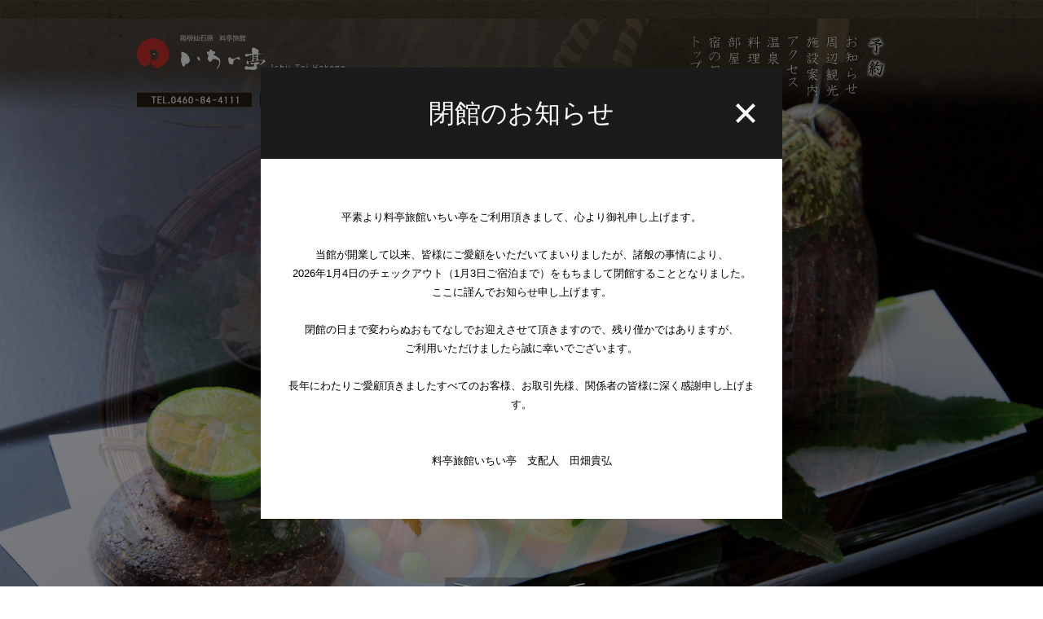

--- FILE ---
content_type: text/html
request_url: https://ichiitei.com/
body_size: 5925
content:
  <!DOCTYPE html>
  <html>
  <head>
	  
	  <!-- Google Tag Manager -->
<script>(function(w,d,s,l,i){w[l]=w[l]||[];w[l].push({'gtm.start':
new Date().getTime(),event:'gtm.js'});var f=d.getElementsByTagName(s)[0],
j=d.createElement(s),dl=l!='dataLayer'?'&l='+l:'';j.async=true;j.src=
'https://www.googletagmanager.com/gtm.js?id='+i+dl;f.parentNode.insertBefore(j,f);
})(window,document,'script','dataLayer','GTM-PCDQ846');</script>
<!-- End Google Tag Manager -->
	  
  <meta charset="UTF-8" />
    <meta name="keywords" content="神奈川,箱根,仙石原,料亭,旅館,宿泊,露天風呂,懐石料理,いちい亭" />
    <meta name="description" content="公式ホームページ予約が最安値。料亭旅館『いちい亭』雄大な箱根外輪山に抱かれた仙石原高原。専用露天風呂のあるお部屋もご用意しております。わずか六室にだけ許される、贅沢な癒しのひととき。いちい亭でごゆるりとご宿泊なさいませんか。" />
    <title>【公式サイト】箱根仙石原・料亭旅館　いちい亭</title>
  <meta name="viewport" content="width=device-width,initial-scale=1">
  <link href="common/css/main.css" rel="stylesheet" type="text/css">
  <link href="common/css/common.css" rel="stylesheet" type="text/css">
  <script type="text/javascript" src="https://ajax.googleapis.com/ajax/libs/jquery/1/jquery.min.js"></script>
	  <script type="text/javascript" src="js/mordal_window.js"></script>

  	<script src="common/js/jquery.bgswitcher.js"></script>
      <script>
  $("document").ready(function(){
    $(".top01").bgswitcher({
      images: [
        "images/index_mv88.jpg",
        "images/index_mv89.jpg",
        "images/index_mv90.jpg",
        "images/index_mv91.jpg",
        "images/index_s12.jpg",
        "images/index_mv06.jpg",
		"images/index_mv51.jpg",
        "images/index_mv81.jpg",
		"images/index_mv92.jpg",
      ]
    });
  });
  </script>

  <script>
  $(function(){
     // #で始まるアンカーをクリックした場合に処理
     $('a[href^=#]').click(function() {
        // スクロールの速度
        var speed = 400; // ミリ秒
        // アンカーの値取得
        var href= $(this).attr("href");
        // 移動先を取得
        var target = $(href == "#" || href == "" ? 'html' : href);
        // 移動先を数値で取得
        var position = target.offset().top;
        // スムーススクロール
        $('body,html').animate({scrollTop:position}, speed, 'swing');
        return false;
     });
  });
  </script>

  <script type="text/javascript">
function initDateSelects() {
  var d = document;
  var now = new Date();
  var nDate = now.getDate();

  var dateSelect = d.getElementById("date");
  if (dateSelect) {
    dateSelect.selectedIndex = nDate - 1;
  }
}

  </script>


  <script type="text/javascript" src="js/sp.js" charset="utf-8"></script>
	  
  	  <style>
		  body.open_popup {
    overflow: hidden;
}

.bg_onetime_popup {
    position: fixed;
    top: 0px;
    left: 0px;
    z-index: 9999;
    width: 100vw;
    height: 100vh;
    background-color: rgba(0, 0, 0, 0.5);
    opacity: 0;
    visibility: hidden;
    transition: 0.5s;
}

body.open_popup .bg_onetime_popup {
    opacity: 1;
    visibility: visible;
}

.onetime_popup {
    position: absolute;
    top: 50%;
    left: 50%;
    transform: translateX(-50%) translateY(-50%);
    width: 50%;
    min-width: 500px;
    background-color: #fff;
}

.onetime_popup_title {
    position: relative;
    padding: 1em 80px;
    margin: 0px;
    background-color: #1B1B1B;
    color: #fff;
    font-size: 32px;
    text-align: center;
    line-height: 1.5;
}

.onetime_popup_title_close {
    position: absolute;
    top: 50%;
    right: 30px;
    width: 30px;
    height: 30px;
    transform: translateY(-50%);
    cursor: pointer;
}
.onetime_popup_title_close::before,
.onetime_popup_title_close::after {
    position: absolute;
    top: 50%;
    left: 50%;
    transform: translateX(-50%) translateY(-50%);
    width: 100%;
    height: 4px;
    background-color: #fff;
    content: "";
}
.onetime_popup_title_close::before {
    transform: translateX(-50%) translateY(-50%) rotate(45deg);
}
.onetime_popup_title_close::after {
    transform: translateX(-50%) translateY(-50%) rotate(-45deg);
}

.onetime_popup_content {
    padding: 60px 30px;
    text-align: center;
}

	  </style>

	  
  </head>
  <body id="index">
	  
	  <!-- Google Tag Manager (noscript) -->
<noscript><iframe src="https://www.googletagmanager.com/ns.html?id=GTM-PCDQ846"
height="0" width="0" style="display:none;visibility:hidden"></iframe></noscript>
<!-- End Google Tag Manager (noscript) -->
	  
  <div id="container">

	  
<div class="bg_onetime_popup">
    <div class="onetime_popup">
        <div class="onetime_popup_title">
            <span class="onetime_popup_title_close"></span>
            <span>閉館のお知らせ</span>
        </div>
        <div class="onetime_popup_content">
            <p>平素より料亭旅館いちい亭をご利用頂きまして、心より御礼申し上げます。<br>
				<br>
				当館が開業して以来、皆様にご愛顧をいただいてまいりましたが、諸般の事情により、<br>2026年1月4日のチェックアウト（1月3日ご宿泊まで）をもちまして閉館することとなりました。<br>ここに謹んでお知らせ申し上げます。 <br>
				<br>
				閉館の日まで変わらぬおもてなしでお迎えさせて頂きますので、残り僅かではありますが、<br>ご利用いただけましたら誠に幸いでございます。<br>
				<br>
				長年にわたりご愛顧頂きましたすべてのお客様、お取引先様、関係者の皆様に深く感謝申し上げます。 <br>
				<br>
				<br>
				料亭旅館いちい亭　支配人　田畑貴弘
			</p>
        </div>
    </div>
</div>

	  


  <div id="w01">
  <div id="w02">
    <p>&nbsp;</p><!-- #BeginLibraryItem "/Library/head.lbi" --><div class="top_haed"><div class="header_main_w"><div class="header_main">
      <div class="head_l"><div class="head_logo"><a href="index.html"><img src="images/ichii_head_02.png" width="275" height="85"></a></div><div class="head_tel_e"><img src="images/ichii_head_14.png" width="150" height="35"><a href="en/index_e.html"><img src="images/english.png" width="70" height="35"></a></div></div>
      
      
      <div class="head_r"><div class="head_mnu">
        <ul>
          <li><a href="index.html"><img src="images/ichii_head_top.png" width="22" height="120"></a></li>
          <li><a href="info.html"><img src="images/ichii_head_04.png" width="23" height="120"></a></li>
          <li><a href="room01.html"><img src="images/ichii_head_05.png" width="25" height="120"></a></li>
          <li><a href="dish.html"><img src="images/ichii_head_06.png" width="24" height="120"></a></li>
          <li><a href="spa.html"><img src="images/ichii_head_07.png" width="22" height="120"></a></li>
          <li><a href="access.html"><img src="images/ichii_head_08.png" width="24" height="120"></a></li>
          <li><a href="facility.html"><img src="images/ichii_head_09.png" width="26" height="120"></a></li>
          <li><a href="sightseeing.html"><img src="images/ichii_head_10.png" width="24" height="120"></a></li>
          <li><a href="news.html"><img src="images/ichii_head_11.png" width="22" height="120"></a></li>
          <li><a href="jump.html" target="_blank"><img src="images/ichii_head_12.png" width="46" height="120"></a></li>
        </ul>
    </div></div><p class="clear"></p></div></div></div><!-- #EndLibraryItem --><div id="w03">
    <div class="top01">
      <div id="banner_present2">
        <div class="inside">
          <!--<a href="http://www2.489ban.net/v4/client/plan/list/customer/ichiitei" target="blank">
            <img src="images/banner_present_2019.png" width="250" alt="公式ホームページ限定宿泊予約特典「館内利用券プレゼント」">
          </a>-->
			<!--<a href="https://staynavi.direct/campaign/gototravel/?facility_id=260801" target="blank">
		  <img src="images/bnr_goto.jpg" width="280" alt="GoToキャンペーン">
		    </a>-->
        </div>
      </div>
  </div>

  <div class="btn_scroll">
    <a href="#1"><img src="images/btn_scroll.png" width="187" height="34"></a>
  </div>
  </div>
  <div id="1"></div>
  <div id="w05">
	  
	  <style>
		  .flame28 {
			  position: relative;
			  margin: 2em auto;
			  padding: 25px 10px 7px;
			  border: 2px solid #ffffff;
		  }
		  .flame28 .flame28-title {
			  position: absolute;
			  display: inline-block;
			  top: -2px;
			  left: -2px;
			  font-size:16px;
			  padding: 0 30px;
			  height: 25px;
			  vertical-align: middle;
			  background: #ffffff;
			  color: #40362A;
			  font-weight: bold;
		  }
		  .flame28 p {
			  padding: 5px 20px;
			  margin: 0;
			  color: #ffffff;
			  font-size: 16px;
		  }
		  .flame28 a{
			  text-decoration: none;
		  }
		  .flame28 p:hover {
			  filter: alpha(opacity=70);
			  -moz-opacity: 0.7;
			  opacity: 0.7;
			  text-decoration: none;/*下線を消す*/
		  }
	  </style>
	  
	  <!--新着情報欄-->
    <div class="news_top" style="width: 950px; margin: 20px auto;">
		  <div class="flame28">
			  <span class="flame28-title">お知らせ</span>

        javascript:openwin('./')
			  <a href="https://ichiitei.com/news02/photo_news/popup.php?id=392936914496965d4a" target="_blank"><p>NEW! 2025.11.12<br />閉館のお知らせ</p></a>
		  </div>
	  </div>
	  
  <video autoplay="" loop="" muted="" data-keepplaying="" type="video/mp4" poster="./movie/poster.png" class="small __web-inspector-hide-shortcut__" style="width: 950px;margin: 0 auto 1rem;display: block;">
    <source src="./movie/movie.mp4">
    <p>お使いのブラウザーではHTML5 videoはサポートされていません</p>
  </video>

  <div class="top02"><div class="cont"><table width="950" border="0" cellpadding="0" cellspacing="0">
    <tr>
      <td><span class="top_btn01 top_btn"><a href="room01.html"><img src="images/ichii_09.png" width="360" height="206" class="fade"></a></span><span class="top_btn02 top_btn"><a href="spa.html"><img src="images/ichii_10.png" width="354" height="206" class="fade"></a></span><br><span class="top_btn03 top_btn"><a href="news.html"><img src="images/ichii_12.png" width="234" height="211" class="fade"></a></span><span class="top_btn04 top_btn"><a href="facility.html"><img src="images/ichii_13.png" width="240" height="211" class="fade"></a></span><span class="top_btn05 top_btn"><a href="sightseeing.html"><img src="images/ichii_14.png" width="240" height="211" class="fade"></a></span></td>
      <td><span class="top_btn06 top_btn"><a href="dish.html"><img src="images/ichii_11.png" width="236" height="417" class="fade"></a></span></td>
    </tr>
  </table><p class="clear"></p><!-- #BeginLibraryItem "/Library/search.lbi" -->
     <style>
    #search_489ban{
        margin: 0 auto 1em; padding: 25px 10px; width: 465px;
        background: #fafafa; border:1px solid #ccc; box-sizing: border-box;
    }
    #search_489ban dl{ display: inline-table; margin: 0 0 5px; width: 100%;}
    #search_489ban dt,
    #search_489ban dd{ margin: 0; padding: 0; display: table-cell; vertical-align: top;}
    #search_489ban dt{ width: 80px;}
    #search_489ban dd{ }
     
    #search_489ban dd span,
    #search_489ban label,
    #search_489ban input,
    #search_489ban select{ display: inline-block; margin: 2px 2px 5px;}
     
    #search_489ban ul{}
    #search_489ban li{ margin-bottom: 3px; list-style: none; display: inline-block;}
     
    #search_489ban button{
        display: block; margin: 10px 0 0; padding: 7px 0;
        width: 100%; box-sizing: border-box;
    }
     
    #search_489ban .inbox_489ban{ clear: both;}
    #search_489ban .inbox_489ban:after {
        clear: both; content: "."; display: block;
        height: 0; font-size: 0; visibility: hidden;
    }
     
    #search_489ban .stay_489ban,
    #search_489ban .room_489ban,
    #search_489ban .person_489ban{ width: 50%; float: left;}
     
    #search_489ban .stay_489ban dt,
    #search_489ban .room_489ban dt,
    #search_489ban .person_489ban dt{ width: auto;}
     
    #search_489ban .child_489ban{
        border-bottom: 1px dotted #dedede;
    }
    #search_489ban .child_489ban:first-of-type{
        padding: 5px 0 0;
        border-top: 1px dotted #dedede;　
    }
    #search_489ban .child_489ban:last-of-type{
        margin: 0 0 10px; padding: 0 0 5px;
    }
    #search_489ban .child_489ban dt{ width: auto;}
    #search_489ban .child_489ban dd{ width: 70px; vertical-align: middle;}
    #search_489ban .child_489ban dt span{ display: block; font-size: 12px;}
     
    #search_489ban .price_489ban dt{ width: 65px;}
    #search_489ban .price_489ban div{ display: inline-block;}
    #search_489ban .price_489ban span{ font-size: 12px;}
     
    #search_489ban .tag_489ban,
    #search_489ban .tag_489ban dt,
    #search_489ban .tag_489ban dd{ width: 100%; display: block;}
     
    #search_489ban .tag_489ban .tag_mode_489ban{ font-size: 13px;}
    .pre_footer{
		width: 950px;
		margin-bottom: 30px;
      text-align: center;
      display: -webkit-box;
      display: -ms-flexbox;
      display: flex;
      -webkit-box-pack: justify;
          -ms-flex-pack: justify;
              justify-content: space-between;
      -webkit-box-align: center;
          -ms-flex-align: center;
              align-items: center;
    }
    .pre_footer_left{
      width: 490px;
    }
    .pre_footer .flex{
      display: -webkit-box;
      display: -ms-flexbox;
      display: flex;
      -webkit-box-pack: center;
          -ms-flex-pack: center;
              justify-content: center;
    }
    .pre_footer a{
      max-width: 100%;
      margin-bottom: 1em;
      display: block;
    }
  </style>
  
  <div class="pre_footer">
    <div class="left">
      <div id="search_489ban"><script src="https://reserve.489ban.net/client/ichiitei/0/plan/searchjs?search_stay=1&search_guest_types=3&search_room=1&search_date_type=3&link_target=0" type="text/javascript" charset="utf-8"></script></div>
      <!--2019/5/20 bnr-->
    </div>

    <div class="right">
      <div class="flex">
        <a href="jump.html" target="_blank">
          <img src="images/btn_info_25.png" width="163" height="36">
        </a>
        <a href="jump_d.html" target="_blank">
          <img src="images/btn_info_26.png" width="153" height="36" class="fade"> 
        </a>
        <a href="https://reserve.489ban.net/client/ichiitei/0/plan?category=13954" target="_blank">
          <img src="images/btn_info_27.png" width="160" height="36" class="fade">
        </a>
      </div>
      <a href="mail.html">
        <img src="images/btn_info_28.png" width="476" height="61">
      </a>
      <a href="tokuten.html"><img style="max-width: 449px" src="asstes/best_bnr.jpg" alt="ホームぺージ予約限定特典"></a>
    </div>
  </div><!--end pre_footer-->
<!-- #EndLibraryItem --><p class="clear"></p>




  </div>
  </div>
  </div>
  <div id="w06"></div>
  <div id="w07"></div><!-- #BeginLibraryItem "/Library/foot.lbi" --><div id="footer_w"><div id="footer">
  <div class="footer_l">
  <p class="footer_logo"><img src="images/footer_logo_31.png" width="142" height="76"></p>
    <p class="footer_addr">料亭旅館 いちい亭<br>
〒250-0631 神奈川県足柄下郡箱根町仙石原1246-431<br>
TEL.0460-84-4111</p>
  </div>
  <div class="footer_r">
  <div class="footer_mnu">
    <ul>
      <li>・<a href="index.html">トップ</a></li>
    </ul>
    <ul>
      <li>・ <a href="info.html">宿の想い</a></li>
<li>・ <a href="room01.html">部屋</a></li>
<li>・ <a href="dish.html">料理</a></li>
    </ul>
    <ul>
      <li>・ <a href="spa.html">温泉</a></li>
<li>・ <a href="facility.html">施設案内</a></li>
<li>・ <a href="access.html">アクセス</a></li>
    </ul>
    <ul>
      <li>・ <a href="sightseeing.html">周辺観光</a></li>
<li>・ <a href="rec.html">採用情報</a></li>
<li>・ <a href="pp.html">プライバシーポリシー</a></li>
    </ul>
  </div>
  <div class="footer_member"><a href="https://reserve.489ban.net/client/ichiitei/0/member/create?" target="_blank"><img src="images/btn_member.png" width="120"></a></div>
  </div><p class="clear"></p>
<div id="footer_cp">
  <p>Copyright (C) 2015 ICHIITEI. All Rights Reserved.</p>
</div></div></div><script>
  (function(i,s,o,g,r,a,m){i['GoogleAnalyticsObject']=r;i[r]=i[r]||function(){
  (i[r].q=i[r].q||[]).push(arguments)},i[r].l=1*new Date();a=s.createElement(o),
  m=s.getElementsByTagName(o)[0];a.async=1;a.src=g;m.parentNode.insertBefore(a,m)
  })(window,document,'script','//www.google-analytics.com/analytics.js','ga');

  ga('create', 'UA-71798467-1', 'auto');
  ga('send', 'pageview');

</script><!-- #EndLibraryItem --></div>
  </div>
  </div>

  </body>
  </html>


--- FILE ---
content_type: text/css
request_url: https://ichiitei.com/common/css/main.css
body_size: 3919
content:
@charset "utf-8";

#container {
	height: 100%;
	width: 100%;
	position: relative;
	}
#w01 {
	height: 100%;
	width: 100%;
	position: relative;
	}
#w02 {
	height: 100%;
	width: 100%;
	position: relative;
	}

/* 館内利用券プレゼントバナー
*  20170403 
*/
#banner_present{
	position: absolute;
	bottom:30px;
	left:0px;
	right:0px;
}
#banner_present .inside{
	width: 950px;
	margin: 0 auto;
	text-align: right;
}
#banner_present img{
	width: 150px;
	height: auto;
	cursor: pointer;
	transition: opacity .4s;
}
#banner_present img:hover{
	opacity: .8;
}
/* end 館内利用券プレゼントバナー*/

/* 館内利用券プレゼントバナー2
*  20170403 
*/
#banner_present2{
	position: absolute;
	bottom:30px;
	left:0px;
	right:0px;
}
#banner_present2 .inside{
	width: 950px;
	margin: 0 auto;
	text-align: right;
}
#banner_present2 img{
	width: 180px;
	height: auto;
	cursor: pointer;
	transition: opacity .4s;
}
#banner_present2 img:hover{
	opacity: .8;
}
/* end 館内利用券プレゼントバナー*/

#w03 {
	height: 100%;
	position: relative;
	}
#w03_con {
	position: relative;
	padding-top: 120px;
	}
#w04 {
	width: 950px;
	text-align: center;
	margin-left: auto;
	margin-right: auto;
	
	}
#w05 {
	padding-top: 30px;
	padding-bottom: 30px;
	}
#w06 {
	width: 954px;
	margin-right: auto;
	margin-left: auto;
	}
#w07 {
	}
#w08 {
	}
#w09 {
	text-align: center;
	}


.top_haed {
	width: 100%;
	position: absolute;
	}
.header_main_w {
	width: 100%;
	margin-right: auto;
	margin-left: auto;
	height: 120px;
	z-index: 1000;
	background-image: url(../../images/head_bg.png);
	background-repeat: repeat-x;
	position: relative;
	}
.header_main {
	width: 950px;
	margin-right: auto;
	margin-left: auto;
	height: 120px;
	position: relative;
	z-index: 1003;
	}
#head_mnu_w {
	position: relative;
	width: 100%;
	}
#head_mnu {
	background-image: url(../../images/mnu_05.png);
	width: 100%;
	z-index: 2;
	bottom: 0px;
	background-repeat: repeat-x;
	background-position: bottom;
	position: absolute;
	}

.head_mnu {
	margin-right: auto;
	margin-left: auto;
	}
.head_l {
	float: left;
	}
.top_h_news {
	float: left;
	}
.head_r {
	float: right;
	width: 270px;
	}
.head_r ul {
	margin: 0px;
	padding: 0px;
	}
.head_r ul li {
	margin: 0px;
	padding: 0px;
	float: left;
	}
	
.head_r img {  
        -webkit-transition: 0.3s ease-in-out;  
           -moz-transition: 0.3s ease-in-out;  
             -o-transition: 0.3s ease-in-out;  
                transition: 0.3s ease-in-out;  
    }  
.head_r img:hover {  
        opacity: 0.3;  
        filter: alpha(opacity=70);  
    }
.top_h_reserve {
	float: right;
	}
#side_logo {
	width: 715px;
	background-image: url(../../images/left_line_02.png);
	position: fixed;
	height: 100%;
	background-repeat: repeat-y;
	background-position: left center;
	padding-left: 235px;
	left: -475px;
	margin-right: auto;
	margin-left: 50%;
	z-index: 150;
	}
#contents {
	position: relative;
	}

  /*#top01 {
	height: 100%;
	display: inline-block;
	position: relative;
}
#top01:after {
	display: block;
	content: "";
	top: 0;
	left: 0;
	width: 100%;
	height: 100%;
	background: linear-gradient(left, rgba(255, 255, 255, 0) 40%, #fff 100%);
}  */
.top01 {
	height: 100%;
	margin-right: auto;
	margin-left: auto;
	background-image: url(../../images/index_mv.jpg);
	  /* 画像を常に天地左右の中央に配置 */
  background-position: center center;
  /* 画像をタイル状に繰り返し表示しない */
  background-repeat: no-repeat;
  /* コンテンツの高さが画像の高さより大きい時、動かないように固定 */
  /*   background-attachment: fixed; */
  /* 表示するコンテナの大きさに基づいて、背景画像を調整 */
  background-size: cover;
  /* 背景画像が読み込まれる前に表示される背景のカラー */
	}
.room01 {
	margin-right: auto;
	margin-left: auto;
	/* 画像を常に天地左右の中央に配置 */
	background-position: center;
	/* 画像をタイル状に繰り返し表示しない */
	background-repeat: no-repeat;
	/* コンテンツの高さが画像の高さより大きい時、動かないように固定 */
  /*   background-attachment: fixed; */
  /* 表示するコンテナの大きさに基づいて、背景画像を調整 */
	background-size: contain;
	background-image: url(../../images/room_02.png);  /* 背景画像が読み込まれる前に表示される背景のカラー */
	height: 520px;
	}
.access01 {
	margin-right: auto;
	margin-left: auto;
	/* 画像を常に天地左右の中央に配置 */
	background-position: center;
	/* 画像をタイル状に繰り返し表示しない */
	background-repeat: no-repeat;
	/* コンテンツの高さが画像の高さより大きい時、動かないように固定 */
  /*   background-attachment: fixed; */
  /* 表示するコンテナの大きさに基づいて、背景画像を調整 */
	background-size: contain;
	background-image: url(../../images/access_02.png);  /* 背景画像が読み込まれる前に表示される背景のカラー */
	height: 520px;
	}
.dish01 {
	margin-right: auto;
	margin-left: auto;
	/* 画像を常に天地左右の中央に配置 */
	background-position: center;
	/* 画像をタイル状に繰り返し表示しない */
	background-repeat: no-repeat;
	/* コンテンツの高さが画像の高さより大きい時、動かないように固定 */
  /*   background-attachment: fixed; */
  /* 表示するコンテナの大きさに基づいて、背景画像を調整 */
	background-size: contain;
	background-image: url(../../images/dish_02_0312.png);  /* 背景画像が読み込まれる前に表示される背景のカラー */
	height: 520px;
	}
.info01 {
	margin-right: auto;
	margin-left: auto;
	/* 画像を常に天地左右の中央に配置 */
	background-position: center;
	/* 画像をタイル状に繰り返し表示しない */
	background-repeat: no-repeat;
	/* コンテンツの高さが画像の高さより大きい時、動かないように固定 */
  /*   background-attachment: fixed; */
  /* 表示するコンテナの大きさに基づいて、背景画像を調整 */
	background-size: contain;
	background-image: url(../../images/info_02.png);  /* 背景画像が読み込まれる前に表示される背景のカラー */
	height: 520px;
	}
.tokuten01 {
	margin-right: auto;
	margin-left: auto;
	/* 画像を常に天地左右の中央に配置 */
	background-position: center;
	/* 画像をタイル状に繰り返し表示しない */
	background-repeat: no-repeat;
	/* コンテンツの高さが画像の高さより大きい時、動かないように固定 */
  /*   background-attachment: fixed; */
  /* 表示するコンテナの大きさに基づいて、背景画像を調整 */
	background-size: contain;
	background-image: url(../../asstes/top_img.png);  /* 背景画像が読み込まれる前に表示される背景のカラー */
	height: 520px;
	}
.spa01 {
	margin-right: auto;
	margin-left: auto;
	/* 画像を常に天地左右の中央に配置 */
	background-position: center;
	/* 画像をタイル状に繰り返し表示しない */
	background-repeat: no-repeat;
	/* コンテンツの高さが画像の高さより大きい時、動かないように固定 */
  /*   background-attachment: fixed; */
  /* 表示するコンテナの大きさに基づいて、背景画像を調整 */
	background-size: contain;
	background-image: url(../../images/spa_02.png);  /* 背景画像が読み込まれる前に表示される背景のカラー */
	height: 520px;
	}
.faci01 {
	margin-right: auto;
	margin-left: auto;
	/* 画像を常に天地左右の中央に配置 */
	background-position: center;
	/* 画像をタイル状に繰り返し表示しない */
	background-repeat: no-repeat;
	/* コンテンツの高さが画像の高さより大きい時、動かないように固定 */
  /*   background-attachment: fixed; */
  /* 表示するコンテナの大きさに基づいて、背景画像を調整 */
	background-size: contain;
	background-image: url(../../images/facility_02.png);  /* 背景画像が読み込まれる前に表示される背景のカラー */
	height: 520px;
	}
.sight01 {
	margin-right: auto;
	margin-left: auto;
	/* 画像を常に天地左右の中央に配置 */
	background-position: center;
	/* 画像をタイル状に繰り返し表示しない */
	background-repeat: no-repeat;
	/* コンテンツの高さが画像の高さより大きい時、動かないように固定 */
  /*   background-attachment: fixed; */
  /* 表示するコンテナの大きさに基づいて、背景画像を調整 */
	background-size: contain;
	background-image: url(../../images/sightseeing_02.png);  /* 背景画像が読み込まれる前に表示される背景のカラー */
	height: 520px;
	}
.news01 {
	margin-right: auto;
	margin-left: auto;
	/* 画像を常に天地左右の中央に配置 */
	background-position: center;
	/* 画像をタイル状に繰り返し表示しない */
	background-repeat: no-repeat;
	/* コンテンツの高さが画像の高さより大きい時、動かないように固定 */
  /*   background-attachment: fixed; */
  /* 表示するコンテナの大きさに基づいて、背景画像を調整 */
	background-size: contain;
	background-image: url(../../images/news_02.png);  /* 背景画像が読み込まれる前に表示される背景のカラー */
	height: 520px;
	}
.rec01 {
	margin-right: auto;
	margin-left: auto;
	/* 画像を常に天地左右の中央に配置 */
	background-position: center;
	/* 画像をタイル状に繰り返し表示しない */
	background-repeat: no-repeat;
	/* コンテンツの高さが画像の高さより大きい時、動かないように固定 */
  /*   background-attachment: fixed; */
  /* 表示するコンテナの大きさに基づいて、背景画像を調整 */
	background-size: contain;
	background-image: url(../../images/rec_02.png);  /* 背景画像が読み込まれる前に表示される背景のカラー */
	height: 520px;
	}
.mail01 {
	margin-right: auto;
	margin-left: auto;
	/* 画像を常に天地左右の中央に配置 */
	background-position: center;
	/* 画像をタイル状に繰り返し表示しない */
	background-repeat: no-repeat;
	/* コンテンツの高さが画像の高さより大きい時、動かないように固定 */
  /*   background-attachment: fixed; */
  /* 表示するコンテナの大きさに基づいて、背景画像を調整 */
	background-size: contain;
	background-image: url(../../images/mail_02.png);  /* 背景画像が読み込まれる前に表示される背景のカラー */
	height: 520px;
	}
.top02 {
	height: 100%;
	position: relative;
	margin-right: auto;
	margin-left: auto;
	}
.con_r2 {
	height: 100%;
	position: relative;
	margin-right: auto;
	margin-left: auto;
	background-image: url(../../images/r_bg.jpg);
	background-repeat: repeat;
	width: 100%;
	padding-top: 15px;
	}
#top03 {
	height: 100%;
	position: relative;
	margin-right: auto;
	margin-left: auto;
	vertical-align: bottom;
	z-index: 999;
	}
#top03 .top_bnr {
	z-index: 999;
	}
#top03 .top_bnr a {
	z-index: 999;
	}
.btn_scroll {
	position: absolute;
	bottom: 0px;
	width: 187px;
	margin-right: auto;
	margin-left: -94px;
	left: 50%;
	}
.cont {
	width: 950px;
	margin-right: auto;
	margin-left: auto;
	}
#footer_w {
	position: relative;
	margin-right: auto;
	margin-left: auto;
	z-index: 999;
	background-image: url(../../images/footer_bg.jpg);
	background-repeat: repeat;
	padding-top: 20px;
}
#footer {
	width: 950px;
	height: 100%;
	position: relative;
	text-align: center;
	margin-right: auto;
	margin-left: auto;}
#footer_mnu {
	background-color: #b67e01;
	text-align: center;
	padding-top: 5px;
	padding-bottom: 5px;
}
#footer_mnu a {
	color: #FFF;
}
.top_bnr {
	padding-top: 380px;
	}
.yoyaku {
	width: 235px;
	}

#c01 {
	height: 100%;
	width: 100%;
	position: relative;
	}
#c02 {
	height: 100%;
	width: 100%;
	position: relative;
	}
#c03 {
	width: 100%;
	position: relative;
	background-color: #036;
	height: 320px;
	}
#c_main_v {
	width:1200px;
	margin-right: auto;
	margin-left: auto;
	}
	
#c_mnu_w {
	position: relative;
	width: 100%;
	height: 107px;
	background-image: url(../../images/head_15.png);
	background-repeat: repeat-x;
	background-position: bottom;
	top: -27px;
	}
#c_mnu_w
{
    position:relative;
    -webkit-box-shadow:0 1px 4px rgba(0, 0, 0, 0.3), 0 0 40px rgba(0, 0, 0, 0.1) inset;
       -moz-box-shadow:0 1px 4px rgba(0, 0, 0, 0.3), 0 0 40px rgba(0, 0, 0, 0.1) inset;
            box-shadow:0 1px 4px rgba(0, 0, 0, 0.3), 0 0 40px rgba(0, 0, 0, 0.1) inset;
}
#c_mnu_w:before, #c_mnu_w:after
{
    content:"";
    position:absolute;
    z-index:-1;
    -webkit-box-shadow:0 0 20px rgba(0,0,0,0.8);
    -moz-box-shadow:0 0 20px rgba(0,0,0,0.8);
    box-shadow:0 0 20px rgba(0,0,0,0.8);
    top:50%;
    bottom:0;
    left:10px;
    right:10px;
    -moz-border-radius:100px / 10px;
    border-radius:100px / 10px;
}
#c_mnu_w:after
{
    right:10px;
    left:auto;
    -webkit-transform:skew(8deg) rotate(3deg);
       -moz-transform:skew(8deg) rotate(3deg);
        -ms-transform:skew(8deg) rotate(3deg);
         -o-transform:skew(8deg) rotate(3deg);
            transform:skew(8deg) rotate(3deg);
}
#c_mnu {
	height: 80px;
	width: 100%;
	z-index: 999;
	}


#c_mnu ul {
	width: 950px;
	margin-top: 0px;
	margin-right: auto;
	margin-bottom: 0px;
	margin-left: auto;
	padding-top: 27px;
	padding-right: 0px;
	padding-bottom: 0px;
	padding-left: 0px;
	}
#c_mnu ul li {
	margin: 0px;
	padding: 0px;
	float: left;
	}
#c04 {
	width: 100%;
	position: relative;
	background-color: #036;
	background-image: url(../../images/bg.jpg);
	background-repeat: repeat;
	}
#c05 {
	width: 1180px;
	margin-right: auto;
	margin-left: auto;
	padding: 10px;
	}
.rec_nai {
	margin-left: auto;
	width: 950px;
	margin-right: auto;
	}
.rec_tit {
	font-size: 120%;
	margin-top: 10px;
	}
.rec_hon {
	margin-left: 20px;
	}
#news{
	width: 950px;
	height: 320px;
	position: relative;
	margin-right: auto;
	margin-left: auto;
	}
.fb-page {
	float: left;
	width: 510px;
	}
#day_news {
	width: 440px;
	float: right;
	height: 320px;
	background-image: url(../../images/index_19.png);
	}
.day_news_hon {
	margin-top: 60px;
	margin-left: 25px;
	}

#t_news {
	margin-top:-150px;
	padding-top:150px;
}

#dropmenu0 {
	float: right;
	list-style-type: none;
	margin: 0;
	padding: 0;
	z-index: 1002;
}
#dropmenu0 li {
	width: 140px;
	float: left;
	margin: 0;
	padding: 0;
	text-align: center;
	position: relative;
}
#dropmenu0 li a {
	display: block;
	margin: 0;
	color: #666;
	font-size: 14px;
	font-weight: bold;
	line-height: 1;
	text-decoration: none;
}
#dropmenu0 li ul {
  list-style: none;
  width: 100px;
  position: absolute;
  top: 100%;
  left: 0;
  margin: 0;
  padding: 0;
  border-radius: 0 0 3px 3px;
}
#dropmenu0 li ul li{
  overflow: hidden;
  height: 0;
  color: #fff;
  -moz-transition: .2s;
  -webkit-transition: .2s;
  -o-transition: .2s;
  -ms-transition: .2s;
  transition: .2s;
}
#dropmenu0 li ul li a{
	padding: 7px 7px;
	text-align: left;
	font-size: 12px;
	font-weight: normal;
	background-color: #FFFFFF;
}
#dropmenu0 li:hover > a{
	color: #666666;
	background-color: #FFFFFF;
}
#dropmenu0 > li:hover > a{
  border-radius: 3px 3px 0 0;
}
#dropmenu0 li:hover ul li{
	overflow: visible;
	height: 25px;
	border-top-width: 1px;
	border-bottom-width: 1px;
	border-top-style: solid;
	border-bottom-style: solid;
	border-top-color: #CCCCCC;
	border-bottom-color: #CCCCCC;
}
#dropmenu0 li:hover ul li:first-child{
  border-top: 0;
}
#dropmenu0 li:hover ul li:last-child{
  border-bottom: 0;
}
#dropmenu0 li:hover ul li:last-child a{
  border-radius: 0 0 3px 3px;
}










#dropmenu {
	float: right;
	list-style-type: none;
	margin: 0;
	padding: 0;
	z-index: 1002;
}
#dropmenu li {
	width: 100px;
	float: left;
	margin: 0;
	padding: 0;
	text-align: center;
	position: relative;
}
#dropmenu li a {
	display: block;
	margin: 0;
	color: #666;
	font-size: 14px;
	font-weight: bold;
	line-height: 1;
	text-decoration: none;
}
#dropmenu li ul {
  list-style: none;
  width: 100px;
  position: absolute;
  top: 100%;
  left: 0;
  margin: 0;
  padding: 0;
  border-radius: 0 0 3px 3px;
}
#dropmenu li ul li{
  overflow: hidden;
  height: 0;
  color: #fff;
  -moz-transition: .2s;
  -webkit-transition: .2s;
  -o-transition: .2s;
  -ms-transition: .2s;
  transition: .2s;
}
#dropmenu li ul li a{
	padding: 7px 7px;
	text-align: left;
	font-size: 12px;
	font-weight: normal;
	background-color: #FFE8E8;
}
#dropmenu li:hover > a{a
	color: #666666;
	background-color: #E3E3E3;
}
#dropmenu > li:hover > a{
  border-radius: 3px 3px 0 0;
}
#dropmenu li:hover ul li{
	overflow: visible;
	height: 25px;
	border-top-width: 1px;
	border-bottom-width: 1px;
	border-top-style: solid;
	border-bottom-style: solid;
	border-top-color: #CCCCCC;
	border-bottom-color: #CCCCCC;
}
#dropmenu li:hover ul li:first-child{
  border-top: 0;
}
#dropmenu li:hover ul li:last-child{
  border-bottom: 0;
}
#dropmenu li:hover ul li:last-child a{
  border-radius: 0 0 3px 3px;
}
#w0c {
	width: 1200px;
	bottom: 0px;
	margin-right: auto;
	margin-left: auto;}
	
	
    .fade {  
        -webkit-transition: 0.3s ease-in-out;  
           -moz-transition: 0.3s ease-in-out;  
             -o-transition: 0.3s ease-in-out;  
                transition: 0.3s ease-in-out;  
    }  
    .fade:hover {  
        opacity: 0;  
        filter: alpha(opacity=100);  
    }
.top_btn {
	float: left;
	}
.top_btn01 {
	background-image: url(../../images/ichii_o_09.png);
	height: 206px;
	width: 360px;
	display: block;
	}
.top_btn02 {
	background-image: url(../../images/ichii_o_10.png);
	height: 206px;
	width: 354px;
	display: block;
	}
.top_btn03 {
	background-image: url(../../images/ichii_o_12.png);
	height: 211px;
	width: 234px;
	display: block;
	}
.top_btn04 {
	background-image: url(../../images/ichii_o_13.png);
	height: 211px;
	width: 240px;
	display: block;
	}
.top_btn05 {
	background-image: url(../../images/ichii_o_14.png);
	height: 211px;
	width: 240px;
	display: block;
	}
.top_btn06 {
	background-image: url(../../images/ichii_o_11.png);
	height: 417px;
	width: 236px;
	display: block;
	}
#search {
	width: 474px;
	float: left;
	background-image: url(../../images/ichii_15.png);
	height: 85px;
	padding-top: 10px;
	}
	
.search_table_489ban {
	color: #FFF;
	}
.search_f {
	color: #FFF;
	text-align: center;
	}
.search_kaku {
	color: #FFF;
	width: 430px;
	text-align: right;
	}
.search_kaku a {
	color: #FFF;
	}
.top_info {
	float: left;
	width: 476px;
	}

.top_info img {  
        -webkit-transition: 0.3s ease-in-out;  
           -moz-transition: 0.3s ease-in-out;  
             -o-transition: 0.3s ease-in-out;  
                transition: 0.3s ease-in-out;  
    }  
.top_info img:hover {  
        opacity: 0.4;  
        filter: alpha(opacity=60);  
    }
.footer_l {
	float: left;
	width: 500px;
	}
.footer_logo {
	float: left;
	width: 142px;
	}
.footer_addr {
	float: left;
	line-height: 1.5;
	color: #FFF;
	text-align: left;
	padding-top: 20px;
	}

.footer_r {
	float: right;
	width: 450px;
	}
.footer_mnu {
	}
.footer_mnu ul {
	float: left;
	padding: 0px;
	margin-top: 0px;
	margin-right: 15px;
	margin-bottom: 0px;
	margin-left: 0px;
	text-align: left;
	}
.footer_mnu ul li {
	margin: 0px;
	padding: 0px;
	color: #FFF;
	}
.footer_mnu ul li a{
	color: #FFF;
	}
.footer_member {
	width: 120px;
	float: right;
	}
.footer_member img {  
        -webkit-transition: 0.3s ease-in-out;  
           -moz-transition: 0.3s ease-in-out;  
             -o-transition: 0.3s ease-in-out;  
                transition: 0.3s ease-in-out;  
    }  
.footer_member img:hover {  
        opacity: 0.4;  
        filter: alpha(opacity=60);  
    }
#footer_cp {
	padding-top: 20px;
	color: #FFF;
	}
.lead {
	width: 954px;
	margin-right: auto;
	margin-left: auto;
	position: relative;
	float: left;
}
.lead img{
	margin-right: auto;
	margin-left: auto;
	float: left;
}
.news {
	width: 950px;
	margin-right: auto;
	margin-left: auto;
	position: relative;
	background-color: #ffffff;
	padding: 10px;
}
.rmnu {
	width: 954px;
	margin-right: auto;
	margin-left: auto;
	margin-top: 15px;
	padding: 0px;
	}
.rmnu ul {
	margin: 0px;
	padding: 0px;
	}
.rmnu ul li{
	margin: 0px;
	padding: 0px;
	float: left;
	}
.r_control01 {
	float: left;
	padding-right: 10px;
	margin-top: 250px;
}
.r_control02 {
	float: left;
	padding-left: 10px;
	margin-top: 250px;}
.r_f {
	float: left;}
.room_center {
	width: 954px;
	margin-right: auto;
	margin-left: auto;}
.room_center2 {
	width: 640px;
	margin-right: auto;
	margin-left: auto;}
.room_center2 a:hover img {
	-moz-opacity:0.4;
	opacity:0.4;
	filter: alpha(opacity=60);
}
.r_f_w {
	width: 1100px;
	margin-right: auto;
	margin-left: auto;}
.gmap {
	position: absolute;
	left: 10px;
	top: 21px;
	}
.news_f  {
	position: absolute;
	left: 10px;
	top: 21px;
	}
#mail_con {
	width: 640px;
	margin-right: auto;
	margin-left: auto;}
#rec_con {
	width: 950px;
	margin-right: auto;
	margin-left: auto;}
#rec_con th {
	background-color: #E2E2E2;
	padding: 5px;
	}
#rec_con td {
	background-color: #ffffff;
	padding: 10px;
	}
.width_8em {
	width: 8em;
}
.bg_glay {
	background-color:#F00;
	}
.e_access {
	position: relative;
	}
.e_gmap {
	position: absolute;
	left: 27px;
	top: 58px;
	}
.e_reserve {
	width: 791px;
	margin-right: auto;
	margin-left: auto;
	}

.table_gr {
　background-color:#DFDFDF !important;
}


/*DISH*/
#dish_intro{
	display: -webkit-box;
	display: -ms-flexbox;
	display: flex;
	-webkit-box-pack: justify;
	    -ms-flex-pack: justify;
	        justify-content: space-between;
	-webkit-box-align: start;
	    -ms-flex-align: start;
	        align-items: flex-start;
}
#dish_intro .l{
	width: calc(100% - 520px - 2rem);
}
#dish_intro .r{
	width: 520px;
}
#dish_intro .l img{
	width: 100%;
}
#dish_intro .l img:first-of-type{
	margin-bottom: 1rem;
}

#dish_list{
	padding-top: 8rem;
}

.dish_grid{
	display: -ms-grid;
	display: grid;
	-ms-grid-columns: 1fr 2rem 1fr 2rem 1fr 2rem 1fr 2rem 1fr 2rem 1fr 2rem 1fr 2rem 1fr 2rem 1fr 2rem 1fr 2rem 1fr 2rem 1fr;
	grid-template-columns: repeat(12, 1fr);
	grid-gap: 2rem;
}
.dish_grid li{
	display: block;
	/*height: 240px;*/
	-webkit-box-pack: center;
	    -ms-flex-pack: center;
	        justify-content: center;
	-webkit-box-align: center;
	    -ms-flex-align: center;
	        align-items: center;
	overflow: hidden;
	-ms-grid-column-span: 6;
	grid-column: span 6;
}
.dish_grid li img{
	display: block;
	-o-object-fit: cover;
	   object-fit: cover;
	width: 100%;
	height: 100%;
}

#dish_list h2{
	display: block;
	color: white;
	text-align: left;
	font-family: serif;
	letter-spacing: .2em;
	font-weight: 400;
}

#dish_morning{
	margin-top: 4rem;
	display: -webkit-box;
	display: -ms-flexbox;
	display: flex;
	-webkit-box-pack: justify;
	    -ms-flex-pack: justify;
	        justify-content: space-between;
	background-color: rgba(40, 10, 10);
}
#dish_morning .l{
	width: 40%;
	text-align: left;
	-webkit-box-sizing: border-box;
	        box-sizing: border-box;
	padding: 2rem;
}
#dish_morning .l h3{
	font-family: serif;
	color: white;
	letter-spacing: .1em;
	font-weight: 400;
}
#dish_morning .l p{
	color: white;
}
#dish_morning .r{
	width: calc(60% - 2rem);
}
#dish_morning .r img{
	width: 100%;
}

--- FILE ---
content_type: text/css
request_url: https://ichiitei.com/common/css/common.css
body_size: 1005
content:
@charset "utf-8";

#search_489ban::before{
	content: "【空室検索】";
	font-size: 18px;
	font-weight: bold;
	margin-bottom: 1em;
	display:block;
	opacity:0.7;
	letter-spacing: 0.1em;
}
  
html {
	height: 100%;
	}

body {
	margin: 0px;
	padding: 0px;
	font-family: "ヒラギノ角ゴ Pro W3", "Hiragino Kaku Gothic Pro", "メイリオ", Meiryo, Osaka, "ＭＳ Ｐゴシック", "MS PGothic", sans-serif;
	font-size: 80%;
	line-height: 1.8;
	height: 100%;
	background-image: url(../../images/main_bg.jpg);
	background-repeat: repeat;
}
p {
	margin: 0px;
	padding: 0px;
	}

ul {
	margin: 0px;
	padding: 0px;
	}
	
ul li {
	margin: 0px;
	padding: 0px;
	list-style-type: none;
	}
h2 {
	display: none;
	}

.anchor{
padding-top:300px;
margin-top:-300px
}
img {
  border-style:none;
   vertical-align:bottom;
}
/*----------------------------------------------------
	色、大きさ、スペース設定
----------------------------------------------------*/
.c_pink {
	color: #ff6a6a;
}
.c_black {
	color: #000000;
}
.c_ore {
	color: #E95711;
}
.c_green {
	color: #006a33;

}
.c_red {
	color: #bb0007;

}
.c_navyblue {
	color: #1d2087;

}
.c_skyblue {
	color: #009fe8;

}
.c_yellow {
	color: #ef9d00;

}

.c_white {
	color: #ffffff;

}
.size12 {
	
	font-size:12px;}
.size90 {
	font-size: 90%;
}
.size120 {
	font-size: 120%;
}
.size140 {
	font-size: 140%;
}

.space40 {
	padding: 0px;
	display: block;
	margin: 0px;
	height: 40px;
}
.space30 {
	padding: 0px;
	display: block;
	margin: 0px;
	height: 30px;
}
.space20 {
	padding: 0px;
	display: block;
	margin: 0px;
	height: 20px;
}
.space10 {
	padding: 0px;
	display: block;
	margin: 0px;
	height: 10px;
}
.space5 {
	padding: 0px;
	display: block;
	margin: 0px;
	height: 5px;
}
.right {
	float: right;
}
.font_120 {
	font-size: 120%;
}
.font_140 {
	font-size: 140%;
}

.d20 {
	padding-left: 20px;
	padding-right: 60px;
}
.d40 {
	padding-left: 40px;
	padding-right: 60px;
}
.d60 {
	padding-left: 60px;
	padding-right: 60px;
}
.d80 {
	padding-left: 80px;
	padding-right: 60px;
}
.d100 {
	padding-left: 100px;
	padding-right: 60px;
}
.d120 {
	padding-left: 120px;
	padding-right: 60px;
}
.d140 {
	padding-left: 140px;
	padding-right: 60px;
}
.clear {
	clear: both;
}
.clearfix:after{ content: ""; clear: both; display: block; }


#room_spec{
	color: white;
	width: 42rem;
	margin: 2rem auto 1rem;
	font-family: serif;
	padding: 2rem 0;
	border-top: 1px solid white;
	border-bottom: 1px solid white;
}
#room_spec tr{
	margin-bottom: 1rem;
	display: flex;
	align-items: flex-start;
}
#room_spec th{
	text-align: left;
	width: 10rem;
	display: block;
}
#room_spec td{
	display: block;
	width: calc(100% - 10rem);
}
#room_spec td span{
	font-size: 0.9em;
	display: block;
	margin-top: 0.5rem;
	opacity: 0.9;
}

--- FILE ---
content_type: application/javascript
request_url: https://ichiitei.com/js/mordal_window.js
body_size: 292
content:
window.addEventListener('load', function() {
    // localStorage.removeItem('disp_popup'); // ← 念のため追加
    // if(!localStorage.getItem('disp_popup')) {
        // localStorage.setItem('disp_popup', 'on');
        const body = document.querySelector('body');
        const bgPopup = document.querySelector('.bg_onetime_popup');
        const popup = document.querySelector('.onetime_popup');
        const popupTitleClose = document.querySelector('.onetime_popup_title_close');
        console.log(body, bgPopup, popup, popupTitleClose); // ← デバッグ追加
        body.classList.add('open_popup');

        bgPopup.addEventListener('click', function() {
            closePopup();
        });
        popup.addEventListener('click', function(e) {
            e.stopPropagation();
        });
        popupTitleClose.addEventListener('click', function() {
            closePopup();
        });

        function closePopup() {
            body.classList.remove('open_popup');
        }
    // }
}, false);


--- FILE ---
content_type: application/javascript
request_url: https://ichiitei.com/js/sp.js
body_size: 220
content:
if ((navigator.userAgent.indexOf('iPhone') > 1 &&
navigator.userAgent.indexOf('iPad') == -1) ||
navigator.userAgent.indexOf('iPod') > 0 ||
navigator.userAgent.indexOf('Android') > 1) {
     if(confirm('スマートフォン用のサイトを表示しますか？')) {
              location.href ='/sp/';     } }
